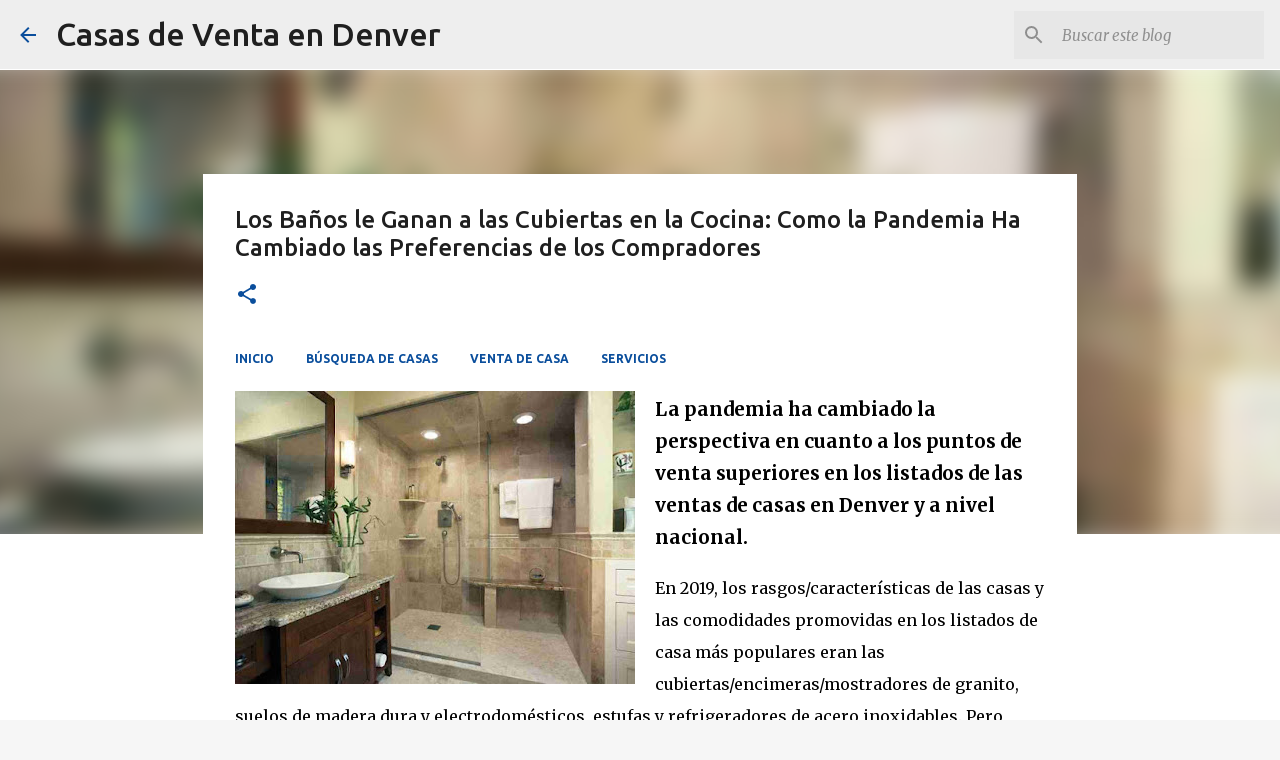

--- FILE ---
content_type: text/html; charset=utf-8
request_url: https://www.google.com/recaptcha/api2/aframe
body_size: 268
content:
<!DOCTYPE HTML><html><head><meta http-equiv="content-type" content="text/html; charset=UTF-8"></head><body><script nonce="8ritXH6BG-J7HCFyNLH1kg">/** Anti-fraud and anti-abuse applications only. See google.com/recaptcha */ try{var clients={'sodar':'https://pagead2.googlesyndication.com/pagead/sodar?'};window.addEventListener("message",function(a){try{if(a.source===window.parent){var b=JSON.parse(a.data);var c=clients[b['id']];if(c){var d=document.createElement('img');d.src=c+b['params']+'&rc='+(localStorage.getItem("rc::a")?sessionStorage.getItem("rc::b"):"");window.document.body.appendChild(d);sessionStorage.setItem("rc::e",parseInt(sessionStorage.getItem("rc::e")||0)+1);localStorage.setItem("rc::h",'1769905818489');}}}catch(b){}});window.parent.postMessage("_grecaptcha_ready", "*");}catch(b){}</script></body></html>